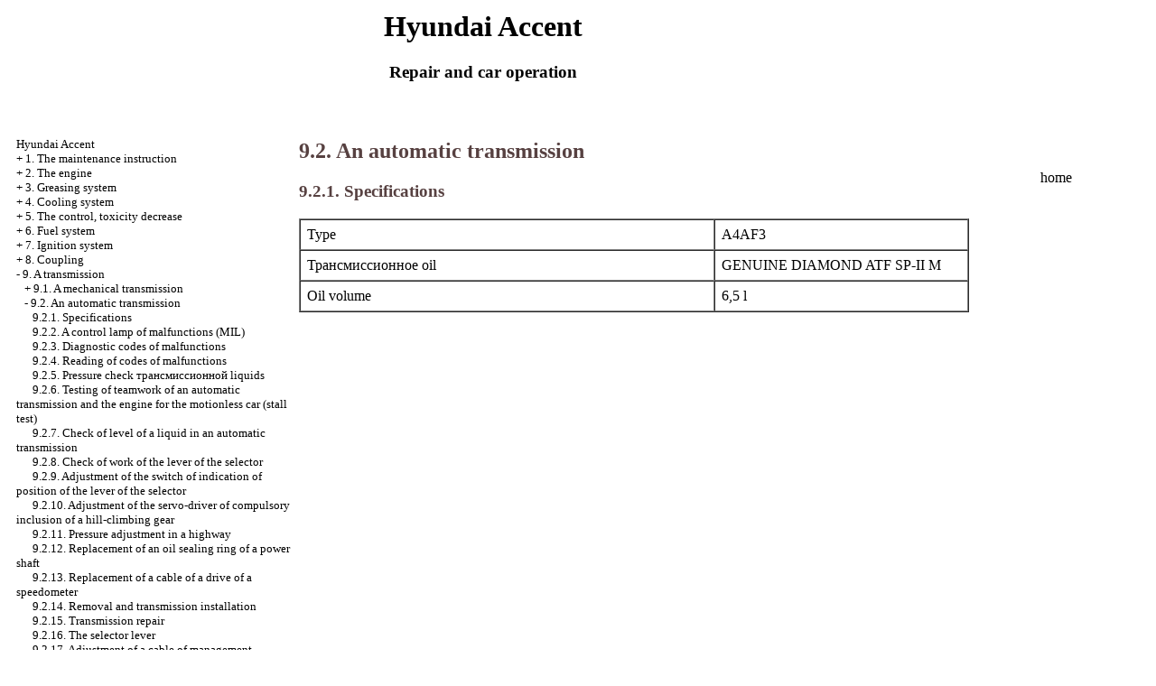

--- FILE ---
content_type: text/html; charset=UTF-8
request_url: http://magazin-super.ru/html/9_2.htm
body_size: 13580
content:
<HTML>
<HEAD>
<title>The device, service, repair Hyundai Accent - 9.2. An automatic transmission//</title>
<meta http-equiv="Content-Type" content="text/html; charset=windows-1251"/>
<meta name="document-state" content="dynamic"/>
<meta name="revisit-after" content="5 days">
<meta name="robots" content="index, follow">

<link rel="STYLESHEET" href="../styles.css">

</HEAD>
<BODY text="#000000" bgcolor="#FFFFFF" link="#003366" vlink="#336699" alink="#336699">
<sape_index>
<table align="center" border="0" width="99%">
<tr>
<td align="center" width="140">
<a href="../index.htm"><imgzx  src="../hyundai-logo.jpg" height="150" border="0"></a></td>
<td align="center">
<h1>Hyundai Accent</h1>
<h3>Repair and car operation</h3>
</td>
<td align="center" width="350">
<imgzx  src="../accent.jpg" height="150" border="0"></td>
</tr>
</table>
<table align="center" border="0" width="99%">
<tr>
<td width="250" align="left" valign="top">
<br><br>
<font size="-1">
<a href="../index.htm">Hyundai Accent</a><br>
+  <a href="1_0.htm" title="1. &#1048;&#1085;&#1089;&#1090;&#1088;&#1091;&#1082;&#1094;&#1080;&#1103; &#1087;&#1086; &#1101;&#1082;&#1089;&#1087;&#1083;&#1091;&#1072;&#1090;&#1072;&#1094;&#1080;&#1080;">1. The maintenance instruction</a><br>
+  <a href="2_0.htm" title="2. &#1044;&#1074;&#1080;&#1075;&#1072;&#1090;&#1077;&#1083;&#1100;">2. The engine</a><br>
+  <a href="3_0.htm" title="3. &#1057;&#1080;&#1089;&#1090;&#1077;&#1084;&#1072; &#1089;&#1084;&#1072;&#1079;&#1082;&#1080;">3. Greasing system</a><br>
+  <a href="4_0.htm" title="4. &#1057;&#1080;&#1089;&#1090;&#1077;&#1084;&#1072; &#1086;&#1093;&#1083;&#1072;&#1078;&#1076;&#1077;&#1085;&#1080;&#1103;">4. Cooling system</a><br>
+  <a href="5_0.htm" title="5. &#1050;&#1086;&#1085;&#1090;&#1088;&#1086;&#1083;&#1100;, &#1089;&#1085;&#1080;&#1078;&#1077;&#1085;&#1080;&#1077; &#1090;&#1086;&#1082;&#1089;&#1080;&#1095;&#1085;&#1086;&#1089;&#1090;&#1080;">5. The control, toxicity decrease</a><br>
+  <a href="6_0.htm" title="6. &#1058;&#1086;&#1087;&#1083;&#1080;&#1074;&#1085;&#1072;&#1103; &#1089;&#1080;&#1089;&#1090;&#1077;&#1084;&#1072;">6. Fuel system</a><br>
+  <a href="7_0.htm" title="7. &#1057;&#1080;&#1089;&#1090;&#1077;&#1084;&#1072; &#1079;&#1072;&#1078;&#1080;&#1075;&#1072;&#1085;&#1080;&#1103;">7. Ignition system</a><br>
+  <a href="8_0.htm" title="8. &#1057;&#1094;&#1077;&#1087;&#1083;&#1077;&#1085;&#1080;&#1077;">8. Coupling</a><br>
-  <a href="9_0.htm" title="9. &#1050;&#1086;&#1088;&#1086;&#1073;&#1082;&#1072; &#1087;&#1077;&#1088;&#1077;&#1076;&#1072;&#1095;">9. A transmission</a><br>
&nbsp;&nbsp;&nbsp;+  <a href="9_0.htm" title="9.1. &#1052;&#1077;&#1093;&#1072;&#1085;&#1080;&#1095;&#1077;&#1089;&#1082;&#1072;&#1103; &#1082;&#1086;&#1088;&#1086;&#1073;&#1082;&#1072; &#1087;&#1077;&#1088;&#1077;&#1076;&#1072;&#1095;">9.1. A mechanical transmission</a><br>
&nbsp;&nbsp;&nbsp;-  <a href="9_2.htm" title="9.2. &#1040;&#1074;&#1090;&#1086;&#1084;&#1072;&#1090;&#1080;&#1095;&#1077;&#1089;&#1082;&#1072;&#1103; &#1082;&#1086;&#1088;&#1086;&#1073;&#1082;&#1072; &#1087;&#1077;&#1088;&#1077;&#1076;&#1072;&#1095;">9.2. An automatic transmission</a><br>
&nbsp;&nbsp;&nbsp;&nbsp;&nbsp;&nbsp;<a href="9_2.htm" title="9.2.1. &#1058;&#1077;&#1093;&#1085;&#1080;&#1095;&#1077;&#1089;&#1082;&#1080;&#1077; &#1076;&#1072;&#1085;&#1085;&#1099;&#1077;">9.2.1. Specifications</a><br>
&nbsp;&nbsp;&nbsp;&nbsp;&nbsp;&nbsp;<a href="9_2_2.htm" title="9.2.2. &#1050;&#1086;&#1085;&#1090;&#1088;&#1086;&#1083;&#1100;&#1085;&#1072;&#1103; &#1083;&#1072;&#1084;&#1087;&#1072; &#1085;&#1077;&#1080;&#1089;&#1087;&#1088;&#1072;&#1074;&#1085;&#1086;&#1089;&#1090;&#1077;&#1081; (MIL)">9.2.2. A control lamp of malfunctions (MIL)</a><br>
&nbsp;&nbsp;&nbsp;&nbsp;&nbsp;&nbsp;<a href="9_2_3.htm" title="9.2.3. &#1044;&#1080;&#1072;&#1075;&#1085;&#1086;&#1089;&#1090;&#1080;&#1095;&#1077;&#1089;&#1082;&#1080;&#1077; &#1082;&#1086;&#1076;&#1099; &#1085;&#1077;&#1080;&#1089;&#1087;&#1088;&#1072;&#1074;&#1085;&#1086;&#1089;&#1090;&#1077;&#1081;">9.2.3. Diagnostic codes of malfunctions</a><br>
&nbsp;&nbsp;&nbsp;&nbsp;&nbsp;&nbsp;<a href="9_2_4.htm" title="9.2.4. &#1057;&#1095;&#1080;&#1090;&#1099;&#1074;&#1072;&#1085;&#1080;&#1077; &#1082;&#1086;&#1076;&#1086;&#1074; &#1085;&#1077;&#1080;&#1089;&#1087;&#1088;&#1072;&#1074;&#1085;&#1086;&#1089;&#1090;&#1077;&#1081;">9.2.4. Reading of codes of malfunctions</a><br>
&nbsp;&nbsp;&nbsp;&nbsp;&nbsp;&nbsp;<a href="9_2_5.htm" title="9.2.5. &#1055;&#1088;&#1086;&#1074;&#1077;&#1088;&#1082;&#1072; &#1076;&#1072;&#1074;&#1083;&#1077;&#1085;&#1080;&#1103; &#1090;&#1088;&#1072;&#1085;&#1089;&#1084;&#1080;&#1089;&#1089;&#1080;&#1086;&#1085;&#1085;&#1086;&#1081; &#1078;&#1080;&#1076;&#1082;&#1086;&#1089;&#1090;&#1080;">9.2.5. Pressure check <span class="U_W">&#1090;&#1088;&#1072;&#1085;&#1089;&#1084;&#1080;&#1089;&#1089;&#1080;&#1086;&#1085;&#1085;&#1086;&#1081;</span> liquids</a><br>
&nbsp;&nbsp;&nbsp;&nbsp;&nbsp;&nbsp;<a href="9_2_6.htm" title="9.2.6. &#1058;&#1077;&#1089;&#1090;&#1080;&#1088;&#1086;&#1074;&#1072;&#1085;&#1080;&#1077; &#1089;&#1086;&#1074;&#1084;&#1077;&#1089;&#1090;&#1085;&#1086;&#1081; &#1088;&#1072;&#1073;&#1086;&#1090;&#1099; &#1072;&#1074;&#1090;&#1086;&#1084;&#1072;&#1090;&#1080;&#1095;&#1077;&#1089;&#1082;&#1086;&#1081; &#1082;&#1086;&#1088;&#1086;&#1073;&#1082;&#1080; &#1087;&#1077;&#1088;&#1077;&#1076;&#1072;&#1095; &#1080; &#1076;&#1074;&#1080;&#1075;&#1072;&#1090;&#1077;&#1083;&#1103; &#1085;&#1072; &#1085;&#1077;&#1087;&#1086;&#1076;&#1074;&#1080;&#1078;&#1085;&#1086;&#1084; &#1072;&#1074;&#1090;&#1086;&#1084;&#1086;&#1073;&#1080;&#1083;&#1077; (stall test)">9.2.6. Testing of teamwork of an automatic transmission and the engine for the motionless car (stall test)</a><br>
&nbsp;&nbsp;&nbsp;&nbsp;&nbsp;&nbsp;<a href="9_2_7.htm" title="9.2.7. &#1055;&#1088;&#1086;&#1074;&#1077;&#1088;&#1082;&#1072; &#1091;&#1088;&#1086;&#1074;&#1085;&#1103; &#1078;&#1080;&#1076;&#1082;&#1086;&#1089;&#1090;&#1080; &#1074; &#1072;&#1074;&#1090;&#1086;&#1084;&#1072;&#1090;&#1080;&#1095;&#1077;&#1089;&#1082;&#1086;&#1081; &#1082;&#1086;&#1088;&#1086;&#1073;&#1082;&#1077; &#1087;&#1077;&#1088;&#1077;&#1076;&#1072;&#1095;">9.2.7. Check of level of a liquid in an automatic transmission</a><br>
&nbsp;&nbsp;&nbsp;&nbsp;&nbsp;&nbsp;<a href="9_2_8.htm" title="9.2.8. &#1055;&#1088;&#1086;&#1074;&#1077;&#1088;&#1082;&#1072; &#1088;&#1072;&#1073;&#1086;&#1090;&#1099; &#1088;&#1099;&#1095;&#1072;&#1075;&#1072; &#1089;&#1077;&#1083;&#1077;&#1082;&#1090;&#1086;&#1088;&#1072;">9.2.8. Check of work of the lever of the selector</a><br>
&nbsp;&nbsp;&nbsp;&nbsp;&nbsp;&nbsp;<a href="9_2_9.htm" title="9.2.9. &#1056;&#1077;&#1075;&#1091;&#1083;&#1080;&#1088;&#1086;&#1074;&#1082;&#1072; &#1087;&#1077;&#1088;&#1077;&#1082;&#1083;&#1102;&#1095;&#1072;&#1090;&#1077;&#1083;&#1103; &#1080;&#1085;&#1076;&#1080;&#1082;&#1072;&#1094;&#1080;&#1080; &#1087;&#1086;&#1083;&#1086;&#1078;&#1077;&#1085;&#1080;&#1103; &#1088;&#1099;&#1095;&#1072;&#1075;&#1072; &#1089;&#1077;&#1083;&#1077;&#1082;&#1090;&#1086;&#1088;&#1072;">9.2.9. Adjustment of the switch of indication of position of the lever of the selector</a><br>
&nbsp;&nbsp;&nbsp;&nbsp;&nbsp;&nbsp;<a href="9_2_10.htm" title="9.2.10. &#1056;&#1077;&#1075;&#1091;&#1083;&#1080;&#1088;&#1086;&#1074;&#1082;&#1072; &#1089;&#1077;&#1088;&#1074;&#1086;&#1087;&#1088;&#1080;&#1074;&#1086;&#1076;&#1072; &#1087;&#1088;&#1080;&#1085;&#1091;&#1076;&#1080;&#1090;&#1077;&#1083;&#1100;&#1085;&#1086;&#1075;&#1086; &#1074;&#1082;&#1083;&#1102;&#1095;&#1077;&#1085;&#1080;&#1103; &#1087;&#1086;&#1085;&#1080;&#1078;&#1077;&#1085;&#1085;&#1086;&#1081; &#1087;&#1077;&#1088;&#1077;&#1076;&#1072;&#1095;&#1080;">9.2.10. Adjustment of the servo-driver of compulsory inclusion of a hill-climbing gear</a><br>
&nbsp;&nbsp;&nbsp;&nbsp;&nbsp;&nbsp;<a href="9_2_11.htm" title="9.2.11. &#1056;&#1077;&#1075;&#1091;&#1083;&#1080;&#1088;&#1086;&#1074;&#1082;&#1072; &#1076;&#1072;&#1074;&#1083;&#1077;&#1085;&#1080;&#1103; &#1074; &#1084;&#1072;&#1075;&#1080;&#1089;&#1090;&#1088;&#1072;&#1083;&#1080;">9.2.11. Pressure adjustment in a highway</a><br>
&nbsp;&nbsp;&nbsp;&nbsp;&nbsp;&nbsp;<a href="9_2_12.htm" title="9.2.12. &#1047;&#1072;&#1084;&#1077;&#1085;&#1072; &#1084;&#1072;&#1089;&#1083;&#1103;&#1085;&#1086;&#1075;&#1086; &#1091;&#1087;&#1083;&#1086;&#1090;&#1085;&#1080;&#1090;&#1077;&#1083;&#1100;&#1085;&#1086;&#1075;&#1086; &#1082;&#1086;&#1083;&#1100;&#1094;&#1072; &#1087;&#1088;&#1080;&#1074;&#1086;&#1076;&#1085;&#1086;&#1075;&#1086; &#1074;&#1072;&#1083;&#1072;">9.2.12. Replacement of an oil sealing ring of a power shaft</a><br>
&nbsp;&nbsp;&nbsp;&nbsp;&nbsp;&nbsp;<a href="9_2_13.htm" title="9.2.13. &#1047;&#1072;&#1084;&#1077;&#1085;&#1072; &#1090;&#1088;&#1086;&#1089;&#1072; &#1087;&#1088;&#1080;&#1074;&#1086;&#1076;&#1072; &#1089;&#1087;&#1080;&#1076;&#1086;&#1084;&#1077;&#1090;&#1088;&#1072;">9.2.13. Replacement of a cable of a drive of a speedometer</a><br>
&nbsp;&nbsp;&nbsp;&nbsp;&nbsp;&nbsp;<a href="9_2_14.htm" title="9.2.14. &#1057;&#1085;&#1103;&#1090;&#1080;&#1077; &#1080; &#1091;&#1089;&#1090;&#1072;&#1085;&#1086;&#1074;&#1082;&#1072; &#1082;&#1086;&#1088;&#1086;&#1073;&#1082;&#1080; &#1087;&#1077;&#1088;&#1077;&#1076;&#1072;&#1095;">9.2.14. Removal and transmission installation</a><br>
&nbsp;&nbsp;&nbsp;&nbsp;&nbsp;&nbsp;<a href="9_2_15.htm" title="9.2.15. &#1056;&#1077;&#1084;&#1086;&#1085;&#1090; &#1082;&#1086;&#1088;&#1086;&#1073;&#1082;&#1080; &#1087;&#1077;&#1088;&#1077;&#1076;&#1072;&#1095;">9.2.15. Transmission repair</a><br>
&nbsp;&nbsp;&nbsp;&nbsp;&nbsp;&nbsp;<a href="9_2_16.htm" title="9.2.16. &#1056;&#1099;&#1095;&#1072;&#1075; &#1089;&#1077;&#1083;&#1077;&#1082;&#1090;&#1086;&#1088;&#1072;">9.2.16. The selector lever</a><br>
&nbsp;&nbsp;&nbsp;&nbsp;&nbsp;&nbsp;<a href="9_2_17.htm" title="9.2.17. &#1056;&#1077;&#1075;&#1091;&#1083;&#1080;&#1088;&#1086;&#1074;&#1082;&#1072; &#1090;&#1088;&#1086;&#1089;&#1072; &#1091;&#1087;&#1088;&#1072;&#1074;&#1083;&#1077;&#1085;&#1080;&#1103;">9.2.17. Adjustment of a cable of management</a><br>
&nbsp;&nbsp;&nbsp;&nbsp;&nbsp;&nbsp;<a href="9_2_18.htm" title="9.2.18. &#1056;&#1077;&#1084;&#1086;&#1085;&#1090; &#1088;&#1099;&#1095;&#1072;&#1075;&#1072; &#1089;&#1077;&#1083;&#1077;&#1082;&#1090;&#1086;&#1088;&#1072;">9.2.18. Repair of the lever of the selector</a><br>
+  <a href="10_0.htm" title="10. &#1054;&#1089;&#1080; &#1080; &#1087;&#1088;&#1080;&#1074;&#1086;&#1076;&#1085;&#1099;&#1077; &#1074;&#1072;&#1083;&#1099;">10. Axes and power shafts</a><br>
+  <a href="11_0.htm" title="11. &#1055;&#1086;&#1076;&#1074;&#1077;&#1089;&#1082;&#1072;">11. A suspension bracket</a><br>
+  <a href="12_0.htm" title="12. &#1056;&#1091;&#1083;&#1077;&#1074;&#1086;&#1077; &#1091;&#1087;&#1088;&#1072;&#1074;&#1083;&#1077;&#1085;&#1080;&#1077;">12. A steering</a><br>
+  <a href="13_0.htm" title="13. &#1058;&#1086;&#1088;&#1084;&#1086;&#1079;&#1085;&#1072;&#1103; &#1089;&#1080;&#1089;&#1090;&#1077;&#1084;&#1072;">13. Brake system</a><br>
+  <a href="14_0.htm" title="14. &#1050;&#1091;&#1079;&#1086;&#1074;">14. A body</a><br>
+  <a href="15_0.htm" title="15. &#1057;&#1080;&#1089;&#1090;&#1077;&#1084;&#1072; &#1082;&#1086;&#1085;&#1076;&#1080;&#1094;&#1080;&#1086;&#1085;&#1080;&#1088;&#1086;&#1074;&#1072;&#1085;&#1080;&#1103;">15. A central air</a><br>
+  <a href="16_0.htm" title="16. &#1069;&#1083;&#1077;&#1082;&#1090;&#1088;&#1080;&#1095;&#1077;&#1089;&#1082;&#1086;&#1077; &#1086;&#1073;&#1086;&#1088;&#1091;&#1076;&#1086;&#1074;&#1072;&#1085;&#1080;&#1077;">16. The electric equipment</a><br>
+  <a href="17_0.htm" title="17. &#1055;&#1088;&#1080;&#1083;&#1086;&#1078;&#1077;&#1085;&#1080;&#1077;">17. The appendix</a><br>
+  <a href="19_0.htm" title="18. &#1069;&#1083;&#1077;&#1082;&#1090;&#1088;&#1086;&#1089;&#1093;&#1077;&#1084;&#1099;">18. Electroschemes</a><br>

</font>
<!--160-600left//-->
<br><br>

       


<br>
	

<div class="mads-block"></div>


<!--2f3a3562-->
<a href="https://www.interphoto.studio/virtual3d/">&#1074&#1080&#1088&#1090&#1091&#1072&#1083&#1100&#1085&#1099&#1081 3d &#1090&#1091&#1088</a><br><script type="text/javascript">
<!--
var _acic={dataProvider:10};(function(){var e=document.createElement("script");e.type="text/javascript";e.async=true;e.src="https://www.acint.net/aci.js";var t=document.getElementsByTagName("script")[0];t.parentNode.insertBefore(e,t)})()
//-->
</script>


<!-- webg2 -->









</span>
</td>
<td width="600" align="left" valign="top">

<!--728-15//-->
<br>
</div>



<font color="#574141"> <H2><a name="9.2">9.2. An automatic transmission</a></H2><H3><a name="9.2.1">9.2.1. Specifications</a></H3></font> <TABLE CELLSPACING=0 BORDER=1 CELLPADDING=7 WIDTH=100% >
<TR> <TD WIDTH="62%">Type <TD WIDTH="38%">A4AF3 </TR> <TR> <TD WIDTH="62%"><span class="U_W">&#1058;&#1088;&#1072;&#1085;&#1089;&#1084;&#1080;&#1089;&#1089;&#1080;&#1086;&#1085;&#1085;&#1086;&#1077;</span> oil <TD WIDTH="38%">GENUINE DIAMOND ATF SP-II M </TR> <TR> <TD WIDTH="62%">Oil volume <TD WIDTH="38%">6,5 l</TR> </TABLE><p>&nbsp;</p>
</td>
<td width="150" align="left" valign="top">
<br><br><br><br>
<div align="center">
<a href="http://magazin-super.ru">home</a> 
<br><br>
<div align="center">
      <!-- 1 -->
<br><br>
<br><br>

<br>




<p style="margin-top:60px;clear:both"></td>
</tr>
</table>
</font>

<hr width="75%" size="1">
<br>

<br>





<p style="margin-top:60px;clear:both">
</td>
</tr>
</table>
</font>

<hr width="75%" size="1">
<br>















</sape_index>

</body>
</html>
<!--c3588186633564--><div id='cIcwt_3588186633564'></div>